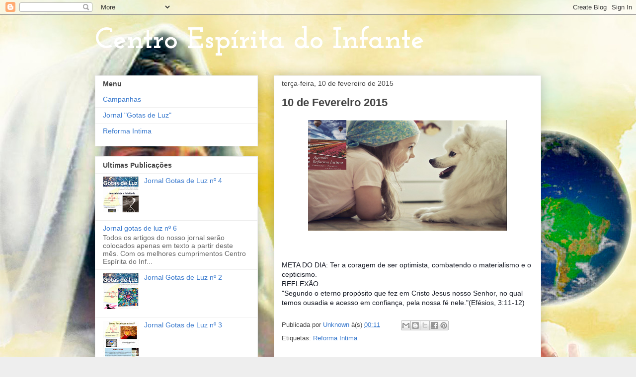

--- FILE ---
content_type: text/html; charset=UTF-8
request_url: http://ceinfante.blogspot.com/2015/02/10-de-fevereiro-2015.html
body_size: 13356
content:
<!DOCTYPE html>
<html class='v2' dir='ltr' xmlns='http://www.w3.org/1999/xhtml' xmlns:b='http://www.google.com/2005/gml/b' xmlns:data='http://www.google.com/2005/gml/data' xmlns:expr='http://www.google.com/2005/gml/expr'>
<head>
<link href='https://www.blogger.com/static/v1/widgets/335934321-css_bundle_v2.css' rel='stylesheet' type='text/css'/>
<meta content='width=1100' name='viewport'/>
<meta content='text/html; charset=UTF-8' http-equiv='Content-Type'/>
<meta content='blogger' name='generator'/>
<link href='http://ceinfante.blogspot.com/favicon.ico' rel='icon' type='image/x-icon'/>
<link href='http://ceinfante.blogspot.com/2015/02/10-de-fevereiro-2015.html' rel='canonical'/>
<link rel="alternate" type="application/atom+xml" title="Centro Espírita do Infante - Atom" href="http://ceinfante.blogspot.com/feeds/posts/default" />
<link rel="alternate" type="application/rss+xml" title="Centro Espírita do Infante - RSS" href="http://ceinfante.blogspot.com/feeds/posts/default?alt=rss" />
<link rel="service.post" type="application/atom+xml" title="Centro Espírita do Infante - Atom" href="https://www.blogger.com/feeds/5238353691030745721/posts/default" />

<link rel="alternate" type="application/atom+xml" title="Centro Espírita do Infante - Atom" href="http://ceinfante.blogspot.com/feeds/4787002435955346566/comments/default" />
<!--Can't find substitution for tag [blog.ieCssRetrofitLinks]-->
<link href='https://blogger.googleusercontent.com/img/b/R29vZ2xl/AVvXsEgoYcChlaUX-KQODsqgbHVk3mWw4-tKcNZJ9InV7wvp-36q0GQdA_YtG3omUxbDLC6LFyGU_t5SH0yleAuBteDjsv45ijgUtJUFqmG2Q9nIkqkZ794QhhTEHjVfriihmq9K_XKRWqyOQ6yp/s1600/i70%5Ecimgpsh_orig.png' rel='image_src'/>
<meta content='http://ceinfante.blogspot.com/2015/02/10-de-fevereiro-2015.html' property='og:url'/>
<meta content='10 de Fevereiro 2015' property='og:title'/>
<meta content='              META DO DIA: Ter a coragem de ser optimista, combatendo o materialismo e o cepticismo. REFLEXÃO: &quot;Segundo o eterno propósito q...' property='og:description'/>
<meta content='https://blogger.googleusercontent.com/img/b/R29vZ2xl/AVvXsEgoYcChlaUX-KQODsqgbHVk3mWw4-tKcNZJ9InV7wvp-36q0GQdA_YtG3omUxbDLC6LFyGU_t5SH0yleAuBteDjsv45ijgUtJUFqmG2Q9nIkqkZ794QhhTEHjVfriihmq9K_XKRWqyOQ6yp/w1200-h630-p-k-no-nu/i70%5Ecimgpsh_orig.png' property='og:image'/>
<title>Centro Espírita do Infante: 10 de Fevereiro 2015</title>
<style type='text/css'>@font-face{font-family:'Josefin Slab';font-style:normal;font-weight:700;font-display:swap;src:url(//fonts.gstatic.com/s/josefinslab/v29/lW-swjwOK3Ps5GSJlNNkMalNpiZe_ldbOR4W776rR349KoKZAyOw3w.woff2)format('woff2');unicode-range:U+0000-00FF,U+0131,U+0152-0153,U+02BB-02BC,U+02C6,U+02DA,U+02DC,U+0304,U+0308,U+0329,U+2000-206F,U+20AC,U+2122,U+2191,U+2193,U+2212,U+2215,U+FEFF,U+FFFD;}</style>
<style id='page-skin-1' type='text/css'><!--
/*
-----------------------------------------------
Blogger Template Style
Name:     Awesome Inc.
Designer: Tina Chen
URL:      tinachen.org
----------------------------------------------- */
/* Content
----------------------------------------------- */
body {
font: normal normal 13px Arial, Tahoma, Helvetica, FreeSans, sans-serif;
color: #444444;
background: #eeeeee url(http://2.bp.blogspot.com/-BkdNPE7iLBo/VZMsaQrfRfI/AAAAAAAAAjc/FawMQOM7OnM/s0/Sem%2BT%25C3%25ADtulo-1.jpg) no-repeat fixed top left;
}
html body .content-outer {
min-width: 0;
max-width: 100%;
width: 100%;
}
a:link {
text-decoration: none;
color: #3778cd;
}
a:visited {
text-decoration: none;
color: #4d469c;
}
a:hover {
text-decoration: underline;
color: #3778cd;
}
.body-fauxcolumn-outer .cap-top {
position: absolute;
z-index: 1;
height: 276px;
width: 100%;
background: transparent none repeat-x scroll top left;
_background-image: none;
}
/* Columns
----------------------------------------------- */
.content-inner {
padding: 0;
}
.header-inner .section {
margin: 0 16px;
}
.tabs-inner .section {
margin: 0 16px;
}
.main-inner {
padding-top: 30px;
}
.main-inner .column-center-inner,
.main-inner .column-left-inner,
.main-inner .column-right-inner {
padding: 0 5px;
}
*+html body .main-inner .column-center-inner {
margin-top: -30px;
}
#layout .main-inner .column-center-inner {
margin-top: 0;
}
/* Header
----------------------------------------------- */
.header-outer {
margin: 0 0 0 0;
background: transparent none repeat scroll 0 0;
}
.Header h1 {
font: normal bold 60px Josefin Slab;
color: #ffffff;
text-shadow: 0 0 -1px #000000;
}
.Header h1 a {
color: #ffffff;
}
.Header .description {
font: normal normal 14px Arial, Tahoma, Helvetica, FreeSans, sans-serif;
color: #444444;
}
.header-inner .Header .titlewrapper,
.header-inner .Header .descriptionwrapper {
padding-left: 0;
padding-right: 0;
margin-bottom: 0;
}
.header-inner .Header .titlewrapper {
padding-top: 22px;
}
/* Tabs
----------------------------------------------- */
.tabs-outer {
overflow: hidden;
position: relative;
background: #eeeeee url(//www.blogblog.com/1kt/awesomeinc/tabs_gradient_light.png) repeat scroll 0 0;
}
#layout .tabs-outer {
overflow: visible;
}
.tabs-cap-top, .tabs-cap-bottom {
position: absolute;
width: 100%;
border-top: 1px solid #999999;
}
.tabs-cap-bottom {
bottom: 0;
}
.tabs-inner .widget li a {
display: inline-block;
margin: 0;
padding: .6em 1.5em;
font: normal bold 14px Arial, Tahoma, Helvetica, FreeSans, sans-serif;
color: #444444;
border-top: 1px solid #999999;
border-bottom: 1px solid #999999;
border-left: 1px solid #999999;
height: 16px;
line-height: 16px;
}
.tabs-inner .widget li:last-child a {
border-right: 1px solid #999999;
}
.tabs-inner .widget li.selected a, .tabs-inner .widget li a:hover {
background: #666666 url(//www.blogblog.com/1kt/awesomeinc/tabs_gradient_light.png) repeat-x scroll 0 -100px;
color: #ffffff;
}
/* Headings
----------------------------------------------- */
h2 {
font: normal bold 14px Arial, Tahoma, Helvetica, FreeSans, sans-serif;
color: #444444;
}
/* Widgets
----------------------------------------------- */
.main-inner .section {
margin: 0 27px;
padding: 0;
}
.main-inner .column-left-outer,
.main-inner .column-right-outer {
margin-top: 0;
}
#layout .main-inner .column-left-outer,
#layout .main-inner .column-right-outer {
margin-top: 0;
}
.main-inner .column-left-inner,
.main-inner .column-right-inner {
background: transparent none repeat 0 0;
-moz-box-shadow: 0 0 0 rgba(0, 0, 0, .2);
-webkit-box-shadow: 0 0 0 rgba(0, 0, 0, .2);
-goog-ms-box-shadow: 0 0 0 rgba(0, 0, 0, .2);
box-shadow: 0 0 0 rgba(0, 0, 0, .2);
-moz-border-radius: 0;
-webkit-border-radius: 0;
-goog-ms-border-radius: 0;
border-radius: 0;
}
#layout .main-inner .column-left-inner,
#layout .main-inner .column-right-inner {
margin-top: 0;
}
.sidebar .widget {
font: normal normal 14px Arial, Tahoma, Helvetica, FreeSans, sans-serif;
color: #444444;
}
.sidebar .widget a:link {
color: #3778cd;
}
.sidebar .widget a:visited {
color: #4d469c;
}
.sidebar .widget a:hover {
color: #3778cd;
}
.sidebar .widget h2 {
text-shadow: 0 0 -1px #000000;
}
.main-inner .widget {
background-color: #ffffff;
border: 1px solid #eeeeee;
padding: 0 15px 15px;
margin: 20px -16px;
-moz-box-shadow: 0 0 20px rgba(0, 0, 0, .2);
-webkit-box-shadow: 0 0 20px rgba(0, 0, 0, .2);
-goog-ms-box-shadow: 0 0 20px rgba(0, 0, 0, .2);
box-shadow: 0 0 20px rgba(0, 0, 0, .2);
-moz-border-radius: 0;
-webkit-border-radius: 0;
-goog-ms-border-radius: 0;
border-radius: 0;
}
.main-inner .widget h2 {
margin: 0 -15px;
padding: .6em 15px .5em;
border-bottom: 1px solid transparent;
}
.footer-inner .widget h2 {
padding: 0 0 .4em;
border-bottom: 1px solid transparent;
}
.main-inner .widget h2 + div, .footer-inner .widget h2 + div {
border-top: 1px solid #eeeeee;
padding-top: 8px;
}
.main-inner .widget .widget-content {
margin: 0 -15px;
padding: 7px 15px 0;
}
.main-inner .widget ul, .main-inner .widget #ArchiveList ul.flat {
margin: -8px -15px 0;
padding: 0;
list-style: none;
}
.main-inner .widget #ArchiveList {
margin: -8px 0 0;
}
.main-inner .widget ul li, .main-inner .widget #ArchiveList ul.flat li {
padding: .5em 15px;
text-indent: 0;
color: #666666;
border-top: 1px solid #eeeeee;
border-bottom: 1px solid transparent;
}
.main-inner .widget #ArchiveList ul li {
padding-top: .25em;
padding-bottom: .25em;
}
.main-inner .widget ul li:first-child, .main-inner .widget #ArchiveList ul.flat li:first-child {
border-top: none;
}
.main-inner .widget ul li:last-child, .main-inner .widget #ArchiveList ul.flat li:last-child {
border-bottom: none;
}
.post-body {
position: relative;
}
.main-inner .widget .post-body ul {
padding: 0 2.5em;
margin: .5em 0;
list-style: disc;
}
.main-inner .widget .post-body ul li {
padding: 0.25em 0;
margin-bottom: .25em;
color: #444444;
border: none;
}
.footer-inner .widget ul {
padding: 0;
list-style: none;
}
.widget .zippy {
color: #666666;
}
/* Posts
----------------------------------------------- */
body .main-inner .Blog {
padding: 0;
margin-bottom: 1em;
background-color: transparent;
border: none;
-moz-box-shadow: 0 0 0 rgba(0, 0, 0, 0);
-webkit-box-shadow: 0 0 0 rgba(0, 0, 0, 0);
-goog-ms-box-shadow: 0 0 0 rgba(0, 0, 0, 0);
box-shadow: 0 0 0 rgba(0, 0, 0, 0);
}
.main-inner .section:last-child .Blog:last-child {
padding: 0;
margin-bottom: 1em;
}
.main-inner .widget h2.date-header {
margin: 0 -15px 1px;
padding: 0 0 0 0;
font: normal normal 14px Arial, Tahoma, Helvetica, FreeSans, sans-serif;
color: #444444;
background: transparent none no-repeat scroll top left;
border-top: 0 solid #eeeeee;
border-bottom: 1px solid transparent;
-moz-border-radius-topleft: 0;
-moz-border-radius-topright: 0;
-webkit-border-top-left-radius: 0;
-webkit-border-top-right-radius: 0;
border-top-left-radius: 0;
border-top-right-radius: 0;
position: static;
bottom: 100%;
right: 15px;
text-shadow: 0 0 -1px #000000;
}
.main-inner .widget h2.date-header span {
font: normal normal 14px Arial, Tahoma, Helvetica, FreeSans, sans-serif;
display: block;
padding: .5em 15px;
border-left: 0 solid #eeeeee;
border-right: 0 solid #eeeeee;
}
.date-outer {
position: relative;
margin: 30px 0 20px;
padding: 0 15px;
background-color: #ffffff;
border: 1px solid #eeeeee;
-moz-box-shadow: 0 0 20px rgba(0, 0, 0, .2);
-webkit-box-shadow: 0 0 20px rgba(0, 0, 0, .2);
-goog-ms-box-shadow: 0 0 20px rgba(0, 0, 0, .2);
box-shadow: 0 0 20px rgba(0, 0, 0, .2);
-moz-border-radius: 0;
-webkit-border-radius: 0;
-goog-ms-border-radius: 0;
border-radius: 0;
}
.date-outer:first-child {
margin-top: 0;
}
.date-outer:last-child {
margin-bottom: 20px;
-moz-border-radius-bottomleft: 0;
-moz-border-radius-bottomright: 0;
-webkit-border-bottom-left-radius: 0;
-webkit-border-bottom-right-radius: 0;
-goog-ms-border-bottom-left-radius: 0;
-goog-ms-border-bottom-right-radius: 0;
border-bottom-left-radius: 0;
border-bottom-right-radius: 0;
}
.date-posts {
margin: 0 -15px;
padding: 0 15px;
clear: both;
}
.post-outer, .inline-ad {
border-top: 1px solid #eeeeee;
margin: 0 -15px;
padding: 15px 15px;
}
.post-outer {
padding-bottom: 10px;
}
.post-outer:first-child {
padding-top: 0;
border-top: none;
}
.post-outer:last-child, .inline-ad:last-child {
border-bottom: none;
}
.post-body {
position: relative;
}
.post-body img {
padding: 8px;
background: transparent;
border: 1px solid transparent;
-moz-box-shadow: 0 0 0 rgba(0, 0, 0, .2);
-webkit-box-shadow: 0 0 0 rgba(0, 0, 0, .2);
box-shadow: 0 0 0 rgba(0, 0, 0, .2);
-moz-border-radius: 0;
-webkit-border-radius: 0;
border-radius: 0;
}
h3.post-title, h4 {
font: normal bold 22px Arial, Tahoma, Helvetica, FreeSans, sans-serif;
color: #444444;
}
h3.post-title a {
font: normal bold 22px Arial, Tahoma, Helvetica, FreeSans, sans-serif;
color: #444444;
}
h3.post-title a:hover {
color: #3778cd;
text-decoration: underline;
}
.post-header {
margin: 0 0 1em;
}
.post-body {
line-height: 1.4;
}
.post-outer h2 {
color: #444444;
}
.post-footer {
margin: 1.5em 0 0;
}
#blog-pager {
padding: 15px;
font-size: 120%;
background-color: #ffffff;
border: 1px solid #eeeeee;
-moz-box-shadow: 0 0 20px rgba(0, 0, 0, .2);
-webkit-box-shadow: 0 0 20px rgba(0, 0, 0, .2);
-goog-ms-box-shadow: 0 0 20px rgba(0, 0, 0, .2);
box-shadow: 0 0 20px rgba(0, 0, 0, .2);
-moz-border-radius: 0;
-webkit-border-radius: 0;
-goog-ms-border-radius: 0;
border-radius: 0;
-moz-border-radius-topleft: 0;
-moz-border-radius-topright: 0;
-webkit-border-top-left-radius: 0;
-webkit-border-top-right-radius: 0;
-goog-ms-border-top-left-radius: 0;
-goog-ms-border-top-right-radius: 0;
border-top-left-radius: 0;
border-top-right-radius-topright: 0;
margin-top: 1em;
}
.blog-feeds, .post-feeds {
margin: 1em 0;
text-align: center;
color: #444444;
}
.blog-feeds a, .post-feeds a {
color: #3778cd;
}
.blog-feeds a:visited, .post-feeds a:visited {
color: #4d469c;
}
.blog-feeds a:hover, .post-feeds a:hover {
color: #3778cd;
}
.post-outer .comments {
margin-top: 2em;
}
/* Comments
----------------------------------------------- */
.comments .comments-content .icon.blog-author {
background-repeat: no-repeat;
background-image: url([data-uri]);
}
.comments .comments-content .loadmore a {
border-top: 1px solid #999999;
border-bottom: 1px solid #999999;
}
.comments .continue {
border-top: 2px solid #999999;
}
/* Footer
----------------------------------------------- */
.footer-outer {
margin: -20px 0 -1px;
padding: 20px 0 0;
color: #444444;
overflow: hidden;
}
.footer-fauxborder-left {
border-top: 1px solid #eeeeee;
background: #ffffff none repeat scroll 0 0;
-moz-box-shadow: 0 0 20px rgba(0, 0, 0, .2);
-webkit-box-shadow: 0 0 20px rgba(0, 0, 0, .2);
-goog-ms-box-shadow: 0 0 20px rgba(0, 0, 0, .2);
box-shadow: 0 0 20px rgba(0, 0, 0, .2);
margin: 0 -20px;
}
/* Mobile
----------------------------------------------- */
body.mobile {
background-size: auto;
}
.mobile .body-fauxcolumn-outer {
background: transparent none repeat scroll top left;
}
*+html body.mobile .main-inner .column-center-inner {
margin-top: 0;
}
.mobile .main-inner .widget {
padding: 0 0 15px;
}
.mobile .main-inner .widget h2 + div,
.mobile .footer-inner .widget h2 + div {
border-top: none;
padding-top: 0;
}
.mobile .footer-inner .widget h2 {
padding: 0.5em 0;
border-bottom: none;
}
.mobile .main-inner .widget .widget-content {
margin: 0;
padding: 7px 0 0;
}
.mobile .main-inner .widget ul,
.mobile .main-inner .widget #ArchiveList ul.flat {
margin: 0 -15px 0;
}
.mobile .main-inner .widget h2.date-header {
right: 0;
}
.mobile .date-header span {
padding: 0.4em 0;
}
.mobile .date-outer:first-child {
margin-bottom: 0;
border: 1px solid #eeeeee;
-moz-border-radius-topleft: 0;
-moz-border-radius-topright: 0;
-webkit-border-top-left-radius: 0;
-webkit-border-top-right-radius: 0;
-goog-ms-border-top-left-radius: 0;
-goog-ms-border-top-right-radius: 0;
border-top-left-radius: 0;
border-top-right-radius: 0;
}
.mobile .date-outer {
border-color: #eeeeee;
border-width: 0 1px 1px;
}
.mobile .date-outer:last-child {
margin-bottom: 0;
}
.mobile .main-inner {
padding: 0;
}
.mobile .header-inner .section {
margin: 0;
}
.mobile .post-outer, .mobile .inline-ad {
padding: 5px 0;
}
.mobile .tabs-inner .section {
margin: 0 10px;
}
.mobile .main-inner .widget h2 {
margin: 0;
padding: 0;
}
.mobile .main-inner .widget h2.date-header span {
padding: 0;
}
.mobile .main-inner .widget .widget-content {
margin: 0;
padding: 7px 0 0;
}
.mobile #blog-pager {
border: 1px solid transparent;
background: #ffffff none repeat scroll 0 0;
}
.mobile .main-inner .column-left-inner,
.mobile .main-inner .column-right-inner {
background: transparent none repeat 0 0;
-moz-box-shadow: none;
-webkit-box-shadow: none;
-goog-ms-box-shadow: none;
box-shadow: none;
}
.mobile .date-posts {
margin: 0;
padding: 0;
}
.mobile .footer-fauxborder-left {
margin: 0;
border-top: inherit;
}
.mobile .main-inner .section:last-child .Blog:last-child {
margin-bottom: 0;
}
.mobile-index-contents {
color: #444444;
}
.mobile .mobile-link-button {
background: #3778cd url(//www.blogblog.com/1kt/awesomeinc/tabs_gradient_light.png) repeat scroll 0 0;
}
.mobile-link-button a:link, .mobile-link-button a:visited {
color: #ffffff;
}
.mobile .tabs-inner .PageList .widget-content {
background: transparent;
border-top: 1px solid;
border-color: #999999;
color: #444444;
}
.mobile .tabs-inner .PageList .widget-content .pagelist-arrow {
border-left: 1px solid #999999;
}
#jquery-overlay{position:absolute;top:0;left:0;z-index:90;width:100%;height:700px;}
#jquery-lightbox{position:absolute;top:10%;left:0;width:100%;z-index:100;text-align:center;line-height:0}
#jquery-lightbox a,#jquery-lightbox a:hover{border:none}
#jquery-lightbox a img{border:none;}
#lightbox-container-image-box{position:relative;background-color:#000;max-width: 960px;max-height: 760px;margin:0 auto}
#lightbox-container-image{padding:10px;}
img#lightbox-image {max-height: 740px;max-width: 940px;}
#lightbox-loading{position:absolute;top:40%;left:0%;height:25%;width:100%;text-align:center;line-height:0}
#lightbox-nav{position:absolute;top:0;left:0;height:100%;width: 100%;z-index:10}
#lightbox-container-image-box > #lightbox-nav{left:0;}
#lightbox-nav a{outline:none}
#lightbox-nav-btnPrev,#lightbox-nav-btnNext{width:49%;height:100%;zoom:1;display:block}
#lightbox-nav-btnPrev{left:10%;float:left}
#lightbox-nav-btnNext{right:10%;float:right}
#lightbox-container-image-data-box{font:10px Verdana,Helvetica,sans-serif;background-color:#000;margin:0 auto;line-height:1.4em;overflow:auto;max-width: 940px;;padding:0 10px 0}
#lightbox-container-image-data{padding:0 10px;color:#fff}
#lightbox-container-image-data #lightbox-image-details{width:70%;float:left;text-align:left}
#lightbox-image-details-caption{font-weight:bold}
#lightbox-image-details-currentNumber{display:block;clear:left;padding-bottom:1.0em}
#lightbox-secNav-btnClose{width:66px;float:right;padding-bottom:0.7em}
--></style>
<style id='template-skin-1' type='text/css'><!--
body {
min-width: 930px;
}
.content-outer, .content-fauxcolumn-outer, .region-inner {
min-width: 930px;
max-width: 930px;
_width: 930px;
}
.main-inner .columns {
padding-left: 360px;
padding-right: 0px;
}
.main-inner .fauxcolumn-center-outer {
left: 360px;
right: 0px;
/* IE6 does not respect left and right together */
_width: expression(this.parentNode.offsetWidth -
parseInt("360px") -
parseInt("0px") + 'px');
}
.main-inner .fauxcolumn-left-outer {
width: 360px;
}
.main-inner .fauxcolumn-right-outer {
width: 0px;
}
.main-inner .column-left-outer {
width: 360px;
right: 100%;
margin-left: -360px;
}
.main-inner .column-right-outer {
width: 0px;
margin-right: -0px;
}
#layout {
min-width: 0;
}
#layout .content-outer {
min-width: 0;
width: 800px;
}
#layout .region-inner {
min-width: 0;
width: auto;
}
--></style>
<script src='http://ajax.googleapis.com/ajax/libs/jquery/1/jquery.min.js' type='text/javascript'></script>
<script src='http://helplogger.googlecode.com/svn/trunk/custom-lightbox-for-blogger-black.js' type='text/javascript'></script>
<link href='https://www.blogger.com/dyn-css/authorization.css?targetBlogID=5238353691030745721&amp;zx=8d625783-5160-4ecf-9955-57ee33794528' media='none' onload='if(media!=&#39;all&#39;)media=&#39;all&#39;' rel='stylesheet'/><noscript><link href='https://www.blogger.com/dyn-css/authorization.css?targetBlogID=5238353691030745721&amp;zx=8d625783-5160-4ecf-9955-57ee33794528' rel='stylesheet'/></noscript>
<meta name='google-adsense-platform-account' content='ca-host-pub-1556223355139109'/>
<meta name='google-adsense-platform-domain' content='blogspot.com'/>

</head>
<body class='loading variant-light'>
<div class='navbar section' id='navbar'><div class='widget Navbar' data-version='1' id='Navbar1'><script type="text/javascript">
    function setAttributeOnload(object, attribute, val) {
      if(window.addEventListener) {
        window.addEventListener('load',
          function(){ object[attribute] = val; }, false);
      } else {
        window.attachEvent('onload', function(){ object[attribute] = val; });
      }
    }
  </script>
<div id="navbar-iframe-container"></div>
<script type="text/javascript" src="https://apis.google.com/js/platform.js"></script>
<script type="text/javascript">
      gapi.load("gapi.iframes:gapi.iframes.style.bubble", function() {
        if (gapi.iframes && gapi.iframes.getContext) {
          gapi.iframes.getContext().openChild({
              url: 'https://www.blogger.com/navbar/5238353691030745721?po\x3d4787002435955346566\x26origin\x3dhttp://ceinfante.blogspot.com',
              where: document.getElementById("navbar-iframe-container"),
              id: "navbar-iframe"
          });
        }
      });
    </script><script type="text/javascript">
(function() {
var script = document.createElement('script');
script.type = 'text/javascript';
script.src = '//pagead2.googlesyndication.com/pagead/js/google_top_exp.js';
var head = document.getElementsByTagName('head')[0];
if (head) {
head.appendChild(script);
}})();
</script>
</div></div>
<div class='body-fauxcolumns'>
<div class='fauxcolumn-outer body-fauxcolumn-outer'>
<div class='cap-top'>
<div class='cap-left'></div>
<div class='cap-right'></div>
</div>
<div class='fauxborder-left'>
<div class='fauxborder-right'></div>
<div class='fauxcolumn-inner'>
</div>
</div>
<div class='cap-bottom'>
<div class='cap-left'></div>
<div class='cap-right'></div>
</div>
</div>
</div>
<div class='content'>
<div class='content-fauxcolumns'>
<div class='fauxcolumn-outer content-fauxcolumn-outer'>
<div class='cap-top'>
<div class='cap-left'></div>
<div class='cap-right'></div>
</div>
<div class='fauxborder-left'>
<div class='fauxborder-right'></div>
<div class='fauxcolumn-inner'>
</div>
</div>
<div class='cap-bottom'>
<div class='cap-left'></div>
<div class='cap-right'></div>
</div>
</div>
</div>
<div class='content-outer'>
<div class='content-cap-top cap-top'>
<div class='cap-left'></div>
<div class='cap-right'></div>
</div>
<div class='fauxborder-left content-fauxborder-left'>
<div class='fauxborder-right content-fauxborder-right'></div>
<div class='content-inner'>
<header>
<div class='header-outer'>
<div class='header-cap-top cap-top'>
<div class='cap-left'></div>
<div class='cap-right'></div>
</div>
<div class='fauxborder-left header-fauxborder-left'>
<div class='fauxborder-right header-fauxborder-right'></div>
<div class='region-inner header-inner'>
<div class='header section' id='header'><div class='widget Header' data-version='1' id='Header1'>
<div id='header-inner'>
<div class='titlewrapper'>
<h1 class='title'>
<a href='http://ceinfante.blogspot.com/'>
Centro Espírita do Infante
</a>
</h1>
</div>
<div class='descriptionwrapper'>
<p class='description'><span>
</span></p>
</div>
</div>
</div></div>
</div>
</div>
<div class='header-cap-bottom cap-bottom'>
<div class='cap-left'></div>
<div class='cap-right'></div>
</div>
</div>
</header>
<div class='tabs-outer'>
<div class='tabs-cap-top cap-top'>
<div class='cap-left'></div>
<div class='cap-right'></div>
</div>
<div class='fauxborder-left tabs-fauxborder-left'>
<div class='fauxborder-right tabs-fauxborder-right'></div>
<div class='region-inner tabs-inner'>
<div class='tabs no-items section' id='crosscol'></div>
<div class='tabs no-items section' id='crosscol-overflow'></div>
</div>
</div>
<div class='tabs-cap-bottom cap-bottom'>
<div class='cap-left'></div>
<div class='cap-right'></div>
</div>
</div>
<div class='main-outer'>
<div class='main-cap-top cap-top'>
<div class='cap-left'></div>
<div class='cap-right'></div>
</div>
<div class='fauxborder-left main-fauxborder-left'>
<div class='fauxborder-right main-fauxborder-right'></div>
<div class='region-inner main-inner'>
<div class='columns fauxcolumns'>
<div class='fauxcolumn-outer fauxcolumn-center-outer'>
<div class='cap-top'>
<div class='cap-left'></div>
<div class='cap-right'></div>
</div>
<div class='fauxborder-left'>
<div class='fauxborder-right'></div>
<div class='fauxcolumn-inner'>
</div>
</div>
<div class='cap-bottom'>
<div class='cap-left'></div>
<div class='cap-right'></div>
</div>
</div>
<div class='fauxcolumn-outer fauxcolumn-left-outer'>
<div class='cap-top'>
<div class='cap-left'></div>
<div class='cap-right'></div>
</div>
<div class='fauxborder-left'>
<div class='fauxborder-right'></div>
<div class='fauxcolumn-inner'>
</div>
</div>
<div class='cap-bottom'>
<div class='cap-left'></div>
<div class='cap-right'></div>
</div>
</div>
<div class='fauxcolumn-outer fauxcolumn-right-outer'>
<div class='cap-top'>
<div class='cap-left'></div>
<div class='cap-right'></div>
</div>
<div class='fauxborder-left'>
<div class='fauxborder-right'></div>
<div class='fauxcolumn-inner'>
</div>
</div>
<div class='cap-bottom'>
<div class='cap-left'></div>
<div class='cap-right'></div>
</div>
</div>
<!-- corrects IE6 width calculation -->
<div class='columns-inner'>
<div class='column-center-outer'>
<div class='column-center-inner'>
<div class='main section' id='main'><div class='widget Blog' data-version='1' id='Blog1'>
<div class='blog-posts hfeed'>

          <div class="date-outer">
        
<h2 class='date-header'><span>terça-feira, 10 de fevereiro de 2015</span></h2>

          <div class="date-posts">
        
<div class='post-outer'>
<div class='post hentry' itemprop='blogPost' itemscope='itemscope' itemtype='http://schema.org/BlogPosting'>
<meta content='https://blogger.googleusercontent.com/img/b/R29vZ2xl/AVvXsEgoYcChlaUX-KQODsqgbHVk3mWw4-tKcNZJ9InV7wvp-36q0GQdA_YtG3omUxbDLC6LFyGU_t5SH0yleAuBteDjsv45ijgUtJUFqmG2Q9nIkqkZ794QhhTEHjVfriihmq9K_XKRWqyOQ6yp/s1600/i70%5Ecimgpsh_orig.png' itemprop='image_url'/>
<meta content='5238353691030745721' itemprop='blogId'/>
<meta content='4787002435955346566' itemprop='postId'/>
<a name='4787002435955346566'></a>
<h3 class='post-title entry-title' itemprop='name'>
10 de Fevereiro 2015
</h3>
<div class='post-header'>
<div class='post-header-line-1'></div>
</div>
<div class='post-body entry-content' id='post-body-4787002435955346566' itemprop='description articleBody'>
<div class="separator" style="clear: both; text-align: center;">
<a href="https://blogger.googleusercontent.com/img/b/R29vZ2xl/AVvXsEgoYcChlaUX-KQODsqgbHVk3mWw4-tKcNZJ9InV7wvp-36q0GQdA_YtG3omUxbDLC6LFyGU_t5SH0yleAuBteDjsv45ijgUtJUFqmG2Q9nIkqkZ794QhhTEHjVfriihmq9K_XKRWqyOQ6yp/s1600/i70%5Ecimgpsh_orig.png" imageanchor="1" style="margin-left: 1em; margin-right: 1em;"><img border="0" height="223" src="https://blogger.googleusercontent.com/img/b/R29vZ2xl/AVvXsEgoYcChlaUX-KQODsqgbHVk3mWw4-tKcNZJ9InV7wvp-36q0GQdA_YtG3omUxbDLC6LFyGU_t5SH0yleAuBteDjsv45ijgUtJUFqmG2Q9nIkqkZ794QhhTEHjVfriihmq9K_XKRWqyOQ6yp/s1600/i70%5Ecimgpsh_orig.png" width="400" /></a></div>
<br />
<div style="-webkit-text-stroke-width: 0px; background-color: white; color: #141823; font-family: Helvetica, Arial, 'lucida grande', tahoma, verdana, arial, sans-serif; font-size: 12px; font-style: normal; font-variant: normal; font-weight: normal; letter-spacing: normal; line-height: 15.3599996566772px; orphans: auto; text-align: left; text-indent: 0px; text-transform: none; white-space: normal; widows: auto; word-spacing: 0px;">
<div data-ft="{&quot;tn&quot;:&quot;H&quot;}">
<div class="mtm" style="margin-top: 10px;">
<div class="_5cq3" data-ft="{&quot;tn&quot;:&quot;E&quot;}" style="position: relative;">
<a ajaxify="https://www.facebook.com/photo.php?fbid=437318403082036&amp;set=a.308572475956630.1073741825.100004116394058&amp;type=1&amp;src=https%3A%2F%2Fscontent-a-cdg.xx.fbcdn.net%2Fhphotos-xfp1%2Ft31.0-8%2F10987698_437318403082036_2098046778887024649_o.jpg&amp;smallsrc=https%3A%2F%2Fscontent-a-cdg.xx.fbcdn.net%2Fhphotos-xaf1%2Fv%2Ft1.0-9%2F10991357_437318403082036_2098046778887024649_n.jpg%3Foh%3D71b06b410e1d4f1d2f592006b159d4d8%26oe%3D5548AB39&amp;size=1366%2C768&amp;player_origin=profile" class="_4-eo _2t9n" href="https://www.facebook.com/photo.php?fbid=437318403082036&amp;set=a.308572475956630.1073741825.100004116394058&amp;type=1" rel="theater" style="-webkit-box-shadow: rgba(0, 0, 0, 0.0470588) 0px 1px 1px; color: #3b5998; cursor: pointer; display: block; position: relative; text-decoration: none; width: 487px;"></a></div>
</div>
</div>
</div>
<br />
<div class="_5pbx userContent" data-ft="{&quot;tn&quot;:&quot;K&quot;}" style="-webkit-text-stroke-width: 0px; background-color: white; color: #141823; font-family: Helvetica, Arial, 'lucida grande', tahoma, verdana, arial, sans-serif; font-size: 14px; font-style: normal; font-variant: normal; font-weight: normal; letter-spacing: normal; line-height: 1.38; orphans: auto; overflow: hidden; text-align: left; text-indent: 0px; text-transform: none; white-space: normal; widows: auto; word-spacing: 0px;">
<div style="display: inline; margin: 0px;">
META DO DIA: Ter a coragem de ser optimista, combatendo o materialismo e o cepticismo.<br />REFLEXÃO:<br />"Segundo o eterno propósito que fez em Cristo Jesus nosso Senhor, no qual temos ousadia e acesso em confiança, pela nossa fé nele."(Efésios, 3:11-12)</div>
</div>
<div style='clear: both;'></div>
</div>
<div class='post-footer'>
<div class='post-footer-line post-footer-line-1'><span class='post-author vcard'>
Publicada por
<span class='fn' itemprop='author' itemscope='itemscope' itemtype='http://schema.org/Person'>
<meta content='https://www.blogger.com/profile/03450855583697413819' itemprop='url'/>
<a class='g-profile' href='https://www.blogger.com/profile/03450855583697413819' rel='author' title='author profile'>
<span itemprop='name'>Unknown</span>
</a>
</span>
</span>
<span class='post-timestamp'>
à(s)
<meta content='http://ceinfante.blogspot.com/2015/02/10-de-fevereiro-2015.html' itemprop='url'/>
<a class='timestamp-link' href='http://ceinfante.blogspot.com/2015/02/10-de-fevereiro-2015.html' rel='bookmark' title='permanent link'><abbr class='published' itemprop='datePublished' title='2015-02-10T00:11:00Z'>00:11</abbr></a>
</span>
<span class='post-comment-link'>
</span>
<span class='post-icons'>
<span class='item-control blog-admin pid-1134629930'>
<a href='https://www.blogger.com/post-edit.g?blogID=5238353691030745721&postID=4787002435955346566&from=pencil' title='Editar mensagem'>
<img alt='' class='icon-action' height='18' src='https://resources.blogblog.com/img/icon18_edit_allbkg.gif' width='18'/>
</a>
</span>
</span>
<div class='post-share-buttons goog-inline-block'>
<a class='goog-inline-block share-button sb-email' href='https://www.blogger.com/share-post.g?blogID=5238353691030745721&postID=4787002435955346566&target=email' target='_blank' title='Enviar a mensagem por email'><span class='share-button-link-text'>Enviar a mensagem por email</span></a><a class='goog-inline-block share-button sb-blog' href='https://www.blogger.com/share-post.g?blogID=5238353691030745721&postID=4787002435955346566&target=blog' onclick='window.open(this.href, "_blank", "height=270,width=475"); return false;' target='_blank' title='Dê a sua opinião!'><span class='share-button-link-text'>Dê a sua opinião!</span></a><a class='goog-inline-block share-button sb-twitter' href='https://www.blogger.com/share-post.g?blogID=5238353691030745721&postID=4787002435955346566&target=twitter' target='_blank' title='Partilhar no X'><span class='share-button-link-text'>Partilhar no X</span></a><a class='goog-inline-block share-button sb-facebook' href='https://www.blogger.com/share-post.g?blogID=5238353691030745721&postID=4787002435955346566&target=facebook' onclick='window.open(this.href, "_blank", "height=430,width=640"); return false;' target='_blank' title='Partilhar no Facebook'><span class='share-button-link-text'>Partilhar no Facebook</span></a><a class='goog-inline-block share-button sb-pinterest' href='https://www.blogger.com/share-post.g?blogID=5238353691030745721&postID=4787002435955346566&target=pinterest' target='_blank' title='Partilhar no Pinterest'><span class='share-button-link-text'>Partilhar no Pinterest</span></a>
</div>
</div>
<div class='post-footer-line post-footer-line-2'><span class='post-labels'>
Etiquetas:
<a href='http://ceinfante.blogspot.com/search/label/Reforma%20Intima' rel='tag'>Reforma Intima</a>
</span>
</div>
<div class='post-footer-line post-footer-line-3'><span class='post-location'>
</span>
</div>
</div>
</div>
<div class='comments' id='comments'>
<a name='comments'></a>
<h4>Sem comentários:</h4>
<div id='Blog1_comments-block-wrapper'>
<dl class='avatar-comment-indent' id='comments-block'>
</dl>
</div>
<p class='comment-footer'>
<a href='https://www.blogger.com/comment/fullpage/post/5238353691030745721/4787002435955346566' onclick=''>Enviar um comentário</a>
</p>
</div>
</div>

        </div></div>
      
</div>
<div class='blog-pager' id='blog-pager'>
<span id='blog-pager-newer-link'>
<a class='blog-pager-newer-link' href='http://ceinfante.blogspot.com/2015/02/11-de-fevereiro-2015.html' id='Blog1_blog-pager-newer-link' title='Mensagem mais recente'>Mensagem mais recente</a>
</span>
<span id='blog-pager-older-link'>
<a class='blog-pager-older-link' href='http://ceinfante.blogspot.com/2015/02/9-de-fevereiro-2015.html' id='Blog1_blog-pager-older-link' title='Mensagem antiga'>Mensagem antiga</a>
</span>
<a class='home-link' href='http://ceinfante.blogspot.com/'>Página inicial</a>
</div>
<div class='clear'></div>
<div class='post-feeds'>
<div class='feed-links'>
Subscrever:
<a class='feed-link' href='http://ceinfante.blogspot.com/feeds/4787002435955346566/comments/default' target='_blank' type='application/atom+xml'>Enviar feedback (Atom)</a>
</div>
</div>
</div></div>
</div>
</div>
<div class='column-left-outer'>
<div class='column-left-inner'>
<aside>
<div class='sidebar section' id='sidebar-left-1'><div class='widget Label' data-version='1' id='Label1'>
<h2>Menu</h2>
<div class='widget-content list-label-widget-content'>
<ul>
<li>
<a dir='ltr' href='http://ceinfante.blogspot.com/search/label/Campanhas'>Campanhas</a>
</li>
<li>
<a dir='ltr' href='http://ceinfante.blogspot.com/search/label/Jornal%20%22Gotas%20de%20Luz%22'>Jornal &quot;Gotas de Luz&quot;</a>
</li>
<li>
<a dir='ltr' href='http://ceinfante.blogspot.com/search/label/Reforma%20Intima'>Reforma Intima</a>
</li>
</ul>
<div class='clear'></div>
</div>
</div><div class='widget PopularPosts' data-version='1' id='PopularPosts1'>
<h2>Ultimas Publicações</h2>
<div class='widget-content popular-posts'>
<ul>
<li>
<div class='item-content'>
<div class='item-thumbnail'>
<a href='http://ceinfante.blogspot.com/2015/04/blog-post.html' target='_blank'>
<img alt='' border='0' src='https://blogger.googleusercontent.com/img/b/R29vZ2xl/AVvXsEik2qMJrjCphP3vR-UjqTPMIl3UWBTm0eX1Y0wlugSkeH31HwOJCq_dmrYR6yLoMNheAUKI5IUZgNrQu78mR7E0dy9LSdUpCWyMaIDfJ8kT7jeO7uBvGRbeZ4DjGD9soMulvE0Lq_7gPVVF/w72-h72-p-k-no-nu/1.jpg'/>
</a>
</div>
<div class='item-title'><a href='http://ceinfante.blogspot.com/2015/04/blog-post.html'> Jornal Gotas de Luz nº 4</a></div>
<div class='item-snippet'>
</div>
</div>
<div style='clear: both;'></div>
</li>
<li>
<div class='item-content'>
<div class='item-title'><a href='http://ceinfante.blogspot.com/2015/09/jornal-gotas-de-luz-n-6.html'>Jornal gotas de luz nº 6</a></div>
<div class='item-snippet'>Todos os artigos do nosso jornal serão colocados apenas em texto a partir deste mês.     Com os melhores cumprimentos Centro Espírita do Inf...</div>
</div>
<div style='clear: both;'></div>
</li>
<li>
<div class='item-content'>
<div class='item-thumbnail'>
<a href='http://ceinfante.blogspot.com/2014/11/blog-post.html' target='_blank'>
<img alt='' border='0' src='https://blogger.googleusercontent.com/img/b/R29vZ2xl/AVvXsEihrr-s2-z2MMDdw6DPXBmE9mAHm755jtbZz67tfA8allnccrC30LnLwUJWhyezcG6llNdJ85qj-38FU77x1NZyf5zxMIP3FGaFY0PQ7CysryJ3RxVr_jLoMHnp0WAUUdCOnsMP8B_c_LXZ/w72-h72-p-k-no-nu/1.jpg'/>
</a>
</div>
<div class='item-title'><a href='http://ceinfante.blogspot.com/2014/11/blog-post.html'> Jornal Gotas de Luz nº 2</a></div>
<div class='item-snippet'>
</div>
</div>
<div style='clear: both;'></div>
</li>
<li>
<div class='item-content'>
<div class='item-thumbnail'>
<a href='http://ceinfante.blogspot.com/2015/02/3-edicao-do-jornal-gotas-de-luz.html' target='_blank'>
<img alt='' border='0' src='https://blogger.googleusercontent.com/img/b/R29vZ2xl/AVvXsEjEQx5VhtPdD_Atw85cNUm2w5HKlstYEl8yIDrBYSpYSA9qAWNwS29oEY39t5PANQTnnCcmLnp9VcfcGztyGpTAEvPGxfr5BdJPsO3GNjtmptamXM3dMc0vsaYgfiXFzPC7JHMAk4HNr66e/w72-h72-p-k-no-nu/1.jpg'/>
</a>
</div>
<div class='item-title'><a href='http://ceinfante.blogspot.com/2015/02/3-edicao-do-jornal-gotas-de-luz.html'> Jornal Gotas de Luz nº 3</a></div>
<div class='item-snippet'>
</div>
</div>
<div style='clear: both;'></div>
</li>
<li>
<div class='item-content'>
<div class='item-thumbnail'>
<a href='http://ceinfante.blogspot.com/2014/11/blog-post_13.html' target='_blank'>
<img alt='' border='0' src='https://blogger.googleusercontent.com/img/b/R29vZ2xl/AVvXsEiO9x0IOC1oI56KjixGnPOJvW5PKPya-nahXSSoH3mvC-dPGD-XlvpNZIVgQBjJKLL0BQm-PjOFkr3x8MzxgLlMmNIIeHavl7eq1b77SYsqF8y9GiSc6if4h8jfOmE8MsY43sxmIi31S5nS/w72-h72-p-k-no-nu/10639597_570298279740944_9021936694976487377_n.jpg'/>
</a>
</div>
<div class='item-title'><a href='http://ceinfante.blogspot.com/2014/11/blog-post_13.html'>Primeiro Jornal do Centro Espirita do Infante "Gotas de Luz"</a></div>
<div class='item-snippet'>
</div>
</div>
<div style='clear: both;'></div>
</li>
<li>
<div class='item-content'>
<div class='item-thumbnail'>
<a href='http://ceinfante.blogspot.com/2015/06/jornal-gotas-de-luz-n-4.html' target='_blank'>
<img alt='' border='0' src='https://blogger.googleusercontent.com/img/b/R29vZ2xl/AVvXsEjE7groeXCDJOKzsBZbjoqcO6TEAJiySUjGNQPKMwKGhN-m32xX9AbAiDetWCtZd6yCTimy4vLCNhCU29r6V9AygAdnoaiFeF29aJ7j38w3uBTPiS18m-I4OptT85Z5Dj1ViFOH5Eq9U9WT/w72-h72-p-k-no-nu/1.jpg'/>
</a>
</div>
<div class='item-title'><a href='http://ceinfante.blogspot.com/2015/06/jornal-gotas-de-luz-n-4.html'>Jornal Gotas de Luz nº 5</a></div>
<div class='item-snippet'>
</div>
</div>
<div style='clear: both;'></div>
</li>
<li>
<div class='item-content'>
<div class='item-title'><a href='http://ceinfante.blogspot.com/2014/11/o-que-e-campanha-chico-xavier.html'>O que é a campanha Chico Xavier?</a></div>
<div class='item-snippet'>  Este video tem a finalidade de demonstrar como a Campanha de Chico Xavier é realizada no Centro Espirita do Infante. Uma campanha em que e...</div>
</div>
<div style='clear: both;'></div>
</li>
<li>
<div class='item-content'>
<div class='item-thumbnail'>
<a href='http://ceinfante.blogspot.com/2015/07/16-de-julho-2015.html' target='_blank'>
<img alt='' border='0' src='https://blogger.googleusercontent.com/img/b/R29vZ2xl/AVvXsEjvQ8-iUeeErW6q61ci6bnWMohUOgGWpa9TZTvsujQJyDjVSwYRuVoKaHlTQDNx8IrcDMKvyX1ZgNCggFqydVfAaxpJz2j0kl26JZ-bCLQTKWor0-Sn4BSI0KobldSd89hGU1dlo9m8chhu/w72-h72-p-k-no-nu/i31%255Ecimgpsh_orig.png'/>
</a>
</div>
<div class='item-title'><a href='http://ceinfante.blogspot.com/2015/07/16-de-julho-2015.html'>16 de Julho 2015</a></div>
<div class='item-snippet'>              META DO DIA: Cultivar a fé em todos os momentos, a fim de resguardar a esperança e a certeza da vitória moral. REFLEXÃO: ...</div>
</div>
<div style='clear: both;'></div>
</li>
<li>
<div class='item-content'>
<div class='item-thumbnail'>
<a href='http://ceinfante.blogspot.com/2015/04/12-de-abril-2015.html' target='_blank'>
<img alt='' border='0' src='https://blogger.googleusercontent.com/img/b/R29vZ2xl/AVvXsEjX29cbcoECGmMS661laR0SusNXnIqKQ6mvZPPu77f401-B6aXIMbrCG4o0-3Rvj2SPJxc-69Ht1hu4EFAQlbqSQbM6eAEgD4CP5cyN3V3-arWftRgYqNClHmOolGdsewGQxDHE3zGDXXVR/w72-h72-p-k-no-nu/4.jpg'/>
</a>
</div>
<div class='item-title'><a href='http://ceinfante.blogspot.com/2015/04/12-de-abril-2015.html'>12 de Abril 2015</a></div>
<div class='item-snippet'>  META DO DIA: Prece em favor dos sofridos e amargos. REFLEXÃO:&#160; &quot;Amai-vos ardentemente uns aos outros com um coração puro.&quot;(I Ped...</div>
</div>
<div style='clear: both;'></div>
</li>
<li>
<div class='item-content'>
<div class='item-thumbnail'>
<a href='http://ceinfante.blogspot.com/2014/11/15-de-novembro-2014.html' target='_blank'>
<img alt='' border='0' src='https://blogger.googleusercontent.com/img/b/R29vZ2xl/AVvXsEh82L42HgVrG02i-wgG57bJk4yVSE5Cd7I-aasmSb9mFY0-0DKiDQvpnZfvrsDzI-_y9njmZRjkeWmWEqYBPQbn2skjU887oWFrxNZO0A4a2A5jCAatKXUkIa8b9s1aUL8UNM8MRUfT3S-8/w72-h72-p-k-no-nu/6.jpg'/>
</a>
</div>
<div class='item-title'><a href='http://ceinfante.blogspot.com/2014/11/15-de-novembro-2014.html'>15 de Novembro 2014</a></div>
<div class='item-snippet'>              META DO DIA: Combater com intensidade a falta de confiança, desistindo de iniciar uma obra por medo ou desesperança. REFLEXÃO:...</div>
</div>
<div style='clear: both;'></div>
</li>
</ul>
<div class='clear'></div>
</div>
</div>
<div class='widget BlogArchive' data-version='1' id='BlogArchive1'>
<h2>Datas de Publicação</h2>
<div class='widget-content'>
<div id='ArchiveList'>
<div id='BlogArchive1_ArchiveList'>
<ul class='hierarchy'>
<li class='archivedate expanded'>
<a class='toggle' href='javascript:void(0)'>
<span class='zippy toggle-open'>

        &#9660;&#160;
      
</span>
</a>
<a class='post-count-link' href='http://ceinfante.blogspot.com/2015/'>
2015
</a>
<span class='post-count' dir='ltr'>(200)</span>
<ul class='hierarchy'>
<li class='archivedate collapsed'>
<a class='toggle' href='javascript:void(0)'>
<span class='zippy'>

        &#9658;&#160;
      
</span>
</a>
<a class='post-count-link' href='http://ceinfante.blogspot.com/2015/09/'>
setembro
</a>
<span class='post-count' dir='ltr'>(1)</span>
</li>
</ul>
<ul class='hierarchy'>
<li class='archivedate collapsed'>
<a class='toggle' href='javascript:void(0)'>
<span class='zippy'>

        &#9658;&#160;
      
</span>
</a>
<a class='post-count-link' href='http://ceinfante.blogspot.com/2015/07/'>
julho
</a>
<span class='post-count' dir='ltr'>(17)</span>
</li>
</ul>
<ul class='hierarchy'>
<li class='archivedate collapsed'>
<a class='toggle' href='javascript:void(0)'>
<span class='zippy'>

        &#9658;&#160;
      
</span>
</a>
<a class='post-count-link' href='http://ceinfante.blogspot.com/2015/06/'>
junho
</a>
<span class='post-count' dir='ltr'>(33)</span>
</li>
</ul>
<ul class='hierarchy'>
<li class='archivedate collapsed'>
<a class='toggle' href='javascript:void(0)'>
<span class='zippy'>

        &#9658;&#160;
      
</span>
</a>
<a class='post-count-link' href='http://ceinfante.blogspot.com/2015/05/'>
maio
</a>
<span class='post-count' dir='ltr'>(28)</span>
</li>
</ul>
<ul class='hierarchy'>
<li class='archivedate collapsed'>
<a class='toggle' href='javascript:void(0)'>
<span class='zippy'>

        &#9658;&#160;
      
</span>
</a>
<a class='post-count-link' href='http://ceinfante.blogspot.com/2015/04/'>
abril
</a>
<span class='post-count' dir='ltr'>(31)</span>
</li>
</ul>
<ul class='hierarchy'>
<li class='archivedate collapsed'>
<a class='toggle' href='javascript:void(0)'>
<span class='zippy'>

        &#9658;&#160;
      
</span>
</a>
<a class='post-count-link' href='http://ceinfante.blogspot.com/2015/03/'>
março
</a>
<span class='post-count' dir='ltr'>(36)</span>
</li>
</ul>
<ul class='hierarchy'>
<li class='archivedate expanded'>
<a class='toggle' href='javascript:void(0)'>
<span class='zippy toggle-open'>

        &#9660;&#160;
      
</span>
</a>
<a class='post-count-link' href='http://ceinfante.blogspot.com/2015/02/'>
fevereiro
</a>
<span class='post-count' dir='ltr'>(26)</span>
<ul class='posts'>
<li><a href='http://ceinfante.blogspot.com/2015/02/3-edicao-do-jornal-gotas-de-luz.html'>Jornal Gotas de Luz nº 3</a></li>
<li><a href='http://ceinfante.blogspot.com/2015/02/23-de-fevereiro-2015.html'>23 de Fevereiro 2015</a></li>
<li><a href='http://ceinfante.blogspot.com/2015/02/22-de-fevereiro-2015.html'>22 de Fevereiro 2015</a></li>
<li><a href='http://ceinfante.blogspot.com/2015/02/21-de-fevereiro-2015.html'>21 de Fevereiro 2015</a></li>
<li><a href='http://ceinfante.blogspot.com/2015/02/20-de-fevereiro-2015.html'>20 de Fevereiro 2015</a></li>
<li><a href='http://ceinfante.blogspot.com/2015/02/19-de-fevereiro-2015.html'>19 de Fevereiro 2015</a></li>
<li><a href='http://ceinfante.blogspot.com/2015/02/18-de-fevereiro-2015.html'>18 de Fevereiro 2015</a></li>
<li><a href='http://ceinfante.blogspot.com/2015/02/17-de-fevereiro-2015.html'>17 de Fevereiro 2015</a></li>
<li><a href='http://ceinfante.blogspot.com/2015/02/16-de-fevereiro-2015.html'>16 de Fevereiro 2015</a></li>
<li><a href='http://ceinfante.blogspot.com/2015/02/15-de-fevereiro-2015.html'>15 de Fevereiro 2015</a></li>
<li><a href='http://ceinfante.blogspot.com/2015/02/14-de-fevereiro-2015.html'>14 de Fevereiro 2015</a></li>
<li><a href='http://ceinfante.blogspot.com/2015/02/13-de-fevereiro-2015.html'>13 de Fevereiro 2015</a></li>
<li><a href='http://ceinfante.blogspot.com/2015/02/12-de-fevereiro-2015.html'>12 de Fevereiro 2015</a></li>
<li><a href='http://ceinfante.blogspot.com/2015/02/11-de-fevereiro-2015.html'>11 de Fevereiro 2015</a></li>
<li><a href='http://ceinfante.blogspot.com/2015/02/10-de-fevereiro-2015.html'>10 de Fevereiro 2015</a></li>
<li><a href='http://ceinfante.blogspot.com/2015/02/9-de-fevereiro-2015.html'>9 de Fevereiro 2015</a></li>
<li><a href='http://ceinfante.blogspot.com/2015/02/8-de-fevereiro-2015.html'>8 de Fevereiro 2015</a></li>
<li><a href='http://ceinfante.blogspot.com/2015/02/7-de-fevereiro-2015.html'>7 de Fevereiro 2015</a></li>
<li><a href='http://ceinfante.blogspot.com/2015/02/6-de-fevereiro-2015.html'>6 de Fevereiro 2015</a></li>
<li><a href='http://ceinfante.blogspot.com/2015/02/05-de-fevereiro-2015.html'>05 de Fevereiro 2015</a></li>
<li><a href='http://ceinfante.blogspot.com/2015/02/04-de-fevereiro-2015.html'>04 de Fevereiro 2015</a></li>
<li><a href='http://ceinfante.blogspot.com/2015/02/03-de-fevereiro-2015.html'>03 de Fevereiro 2015</a></li>
<li><a href='http://ceinfante.blogspot.com/2015/02/02-de-fevereiro-2015.html'>02 de Fevereiro 2015</a></li>
<li><a href='http://ceinfante.blogspot.com/2015/02/01-de-fevereiro-2015.html'>01 de Fevereiro 2015</a></li>
<li><a href='http://ceinfante.blogspot.com/2015/02/30-de-janeiro-2015.html'>30 de Janeiro 2015</a></li>
<li><a href='http://ceinfante.blogspot.com/2015/02/29-de-janeiro-2015.html'>29 de Janeiro 2015</a></li>
</ul>
</li>
</ul>
<ul class='hierarchy'>
<li class='archivedate collapsed'>
<a class='toggle' href='javascript:void(0)'>
<span class='zippy'>

        &#9658;&#160;
      
</span>
</a>
<a class='post-count-link' href='http://ceinfante.blogspot.com/2015/01/'>
janeiro
</a>
<span class='post-count' dir='ltr'>(28)</span>
</li>
</ul>
</li>
</ul>
<ul class='hierarchy'>
<li class='archivedate collapsed'>
<a class='toggle' href='javascript:void(0)'>
<span class='zippy'>

        &#9658;&#160;
      
</span>
</a>
<a class='post-count-link' href='http://ceinfante.blogspot.com/2014/'>
2014
</a>
<span class='post-count' dir='ltr'>(56)</span>
<ul class='hierarchy'>
<li class='archivedate collapsed'>
<a class='toggle' href='javascript:void(0)'>
<span class='zippy'>

        &#9658;&#160;
      
</span>
</a>
<a class='post-count-link' href='http://ceinfante.blogspot.com/2014/12/'>
dezembro
</a>
<span class='post-count' dir='ltr'>(31)</span>
</li>
</ul>
<ul class='hierarchy'>
<li class='archivedate collapsed'>
<a class='toggle' href='javascript:void(0)'>
<span class='zippy'>

        &#9658;&#160;
      
</span>
</a>
<a class='post-count-link' href='http://ceinfante.blogspot.com/2014/11/'>
novembro
</a>
<span class='post-count' dir='ltr'>(25)</span>
</li>
</ul>
</li>
</ul>
</div>
</div>
<div class='clear'></div>
</div>
</div><div class='widget Text' data-version='1' id='Text1'>
<h2 class='title'>Contactos</h2>
<div class='widget-content'>
<div class="yiv5438983310" id="yiv5438983310yui_3_16_0_1_1416600490326_2432" dir="ltr"><span id="yiv5438983310yui_3_16_0_1_1416600490326_2473"   style="font-size:100%;color:#4e5665;">www.facebook.com/centroespirita.infante</span></div><div class="yiv5438983310" dir="ltr"><span style="color:#4e5665;"><br/></span></div><div class="yiv5438983310" dir="ltr"><span style="color:#4e5665;">correio eletrónico: centroespiritainfante@yahoo.com</span></div><div class="yiv5438983310" dir="ltr"><span style="font-size:100%;color:#4e5665;"><br/></span></div><div class="yiv5438983310" dir="ltr"><span style="font-size:100%;color:#4e5665;">Morada: Rua Vila de Este, nº 56, </span><span style="font-size:100%;color:#4e5665;">4430-569 Vila Nova de Gaia, Portugal</span></div><div class="yiv5438983310" id="yiv5438983310yui_3_16_0_1_1416600490326_2427" style="font-family: Georgia, serif; font-size: 100%; font-style: normal; font-variant: normal; font-weight: normal; line-height: normal;"><div class="yiv5438983310" id="yiv5438983310yui_3_16_0_1_1416600490326_2427" style="font-style: normal; font-variant: normal; font-weight: normal;font-family:Helvetica, Arial, 'lucida grande', tahoma, verdana, arial, sans-serif;font-size:12px;"  ><ul class="yiv5438983310" style="list-style: none; margin: 0px; padding: 0px;"><li class="yiv5438983310" id="yiv5438983310yui_3_16_0_1_1416600490326_2471" style="border-width: 1px 0px 0px; padding-top: 16px;"><div class="yiv5438983310" id="yiv5438983310yui_3_16_0_1_1416600490326_2470" style="zoom: 1;"><div class="yiv5438983310" id="yiv5438983310yui_3_16_0_1_1416600490326_2469" style="overflow: hidden; padding-left: 8px; word-wrap: break-word;"><span class="yiv5438983310" id="yiv5438983310yui_3_16_0_1_1416600490326_2468"  style="line-height: 16px;color:#4e5665;"><span class="yiv5438983310" id="yiv5438983310yui_3_16_0_1_1416600490326_2467"><br/></span></span></div></div></li></ul><span style="background-color: white; line-height: 16px;color:#4e5665;">GPS: 41º 5&#8217; 53&#8221; N, 8º 35&#8217; 22&#8221; W</span><br/></div></div>
</div>
<div class='clear'></div>
</div>
</div>
<table border='0' cellpadding='0' cellspacing='0' class='section-columns columns-2'>
<tbody>
<tr>
<td class='first columns-cell'>
<div class='sidebar no-items section' id='sidebar-left-2-1'></div>
</td>
<td class='columns-cell'>
<div class='sidebar no-items section' id='sidebar-left-2-2'></div>
</td>
</tr>
</tbody>
</table>
<div class='sidebar no-items section' id='sidebar-left-3'></div>
</aside>
</div>
</div>
<div class='column-right-outer'>
<div class='column-right-inner'>
<aside>
</aside>
</div>
</div>
</div>
<div style='clear: both'></div>
<!-- columns -->
</div>
<!-- main -->
</div>
</div>
<div class='main-cap-bottom cap-bottom'>
<div class='cap-left'></div>
<div class='cap-right'></div>
</div>
</div>
<footer>
<div class='footer-outer'>
<div class='footer-cap-top cap-top'>
<div class='cap-left'></div>
<div class='cap-right'></div>
</div>
<div class='fauxborder-left footer-fauxborder-left'>
<div class='fauxborder-right footer-fauxborder-right'></div>
<div class='region-inner footer-inner'>
<div class='foot no-items section' id='footer-1'></div>
<table border='0' cellpadding='0' cellspacing='0' class='section-columns columns-2'>
<tbody>
<tr>
<td class='first columns-cell'>
<div class='foot no-items section' id='footer-2-1'></div>
</td>
<td class='columns-cell'>
<div class='foot no-items section' id='footer-2-2'></div>
</td>
</tr>
</tbody>
</table>
<!-- outside of the include in order to lock Attribution widget -->
<div class='foot section' id='footer-3'><div class='widget Attribution' data-version='1' id='Attribution1'>
<div class='widget-content' style='text-align: center;'>
Tema Espetacular, Lda.. Com tecnologia do <a href='https://www.blogger.com' target='_blank'>Blogger</a>.
</div>
<div class='clear'></div>
</div></div>
</div>
</div>
<div class='footer-cap-bottom cap-bottom'>
<div class='cap-left'></div>
<div class='cap-right'></div>
</div>
</div>
</footer>
<!-- content -->
</div>
</div>
<div class='content-cap-bottom cap-bottom'>
<div class='cap-left'></div>
<div class='cap-right'></div>
</div>
</div>
</div>
<script type='text/javascript'>
    window.setTimeout(function() {
        document.body.className = document.body.className.replace('loading', '');
      }, 10);
  </script>

<script type="text/javascript" src="https://www.blogger.com/static/v1/widgets/3845888474-widgets.js"></script>
<script type='text/javascript'>
window['__wavt'] = 'AOuZoY7L0AtSaIQl5dyCD9MyMB9oR1DnwA:1768647151200';_WidgetManager._Init('//www.blogger.com/rearrange?blogID\x3d5238353691030745721','//ceinfante.blogspot.com/2015/02/10-de-fevereiro-2015.html','5238353691030745721');
_WidgetManager._SetDataContext([{'name': 'blog', 'data': {'blogId': '5238353691030745721', 'title': 'Centro Esp\xedrita do Infante', 'url': 'http://ceinfante.blogspot.com/2015/02/10-de-fevereiro-2015.html', 'canonicalUrl': 'http://ceinfante.blogspot.com/2015/02/10-de-fevereiro-2015.html', 'homepageUrl': 'http://ceinfante.blogspot.com/', 'searchUrl': 'http://ceinfante.blogspot.com/search', 'canonicalHomepageUrl': 'http://ceinfante.blogspot.com/', 'blogspotFaviconUrl': 'http://ceinfante.blogspot.com/favicon.ico', 'bloggerUrl': 'https://www.blogger.com', 'hasCustomDomain': false, 'httpsEnabled': true, 'enabledCommentProfileImages': true, 'gPlusViewType': 'FILTERED_POSTMOD', 'adultContent': false, 'analyticsAccountNumber': '', 'encoding': 'UTF-8', 'locale': 'pt-PT', 'localeUnderscoreDelimited': 'pt_pt', 'languageDirection': 'ltr', 'isPrivate': false, 'isMobile': false, 'isMobileRequest': false, 'mobileClass': '', 'isPrivateBlog': false, 'isDynamicViewsAvailable': true, 'feedLinks': '\x3clink rel\x3d\x22alternate\x22 type\x3d\x22application/atom+xml\x22 title\x3d\x22Centro Esp\xedrita do Infante - Atom\x22 href\x3d\x22http://ceinfante.blogspot.com/feeds/posts/default\x22 /\x3e\n\x3clink rel\x3d\x22alternate\x22 type\x3d\x22application/rss+xml\x22 title\x3d\x22Centro Esp\xedrita do Infante - RSS\x22 href\x3d\x22http://ceinfante.blogspot.com/feeds/posts/default?alt\x3drss\x22 /\x3e\n\x3clink rel\x3d\x22service.post\x22 type\x3d\x22application/atom+xml\x22 title\x3d\x22Centro Esp\xedrita do Infante - Atom\x22 href\x3d\x22https://www.blogger.com/feeds/5238353691030745721/posts/default\x22 /\x3e\n\n\x3clink rel\x3d\x22alternate\x22 type\x3d\x22application/atom+xml\x22 title\x3d\x22Centro Esp\xedrita do Infante - Atom\x22 href\x3d\x22http://ceinfante.blogspot.com/feeds/4787002435955346566/comments/default\x22 /\x3e\n', 'meTag': '', 'adsenseHostId': 'ca-host-pub-1556223355139109', 'adsenseHasAds': false, 'adsenseAutoAds': false, 'boqCommentIframeForm': true, 'loginRedirectParam': '', 'view': '', 'dynamicViewsCommentsSrc': '//www.blogblog.com/dynamicviews/4224c15c4e7c9321/js/comments.js', 'dynamicViewsScriptSrc': '//www.blogblog.com/dynamicviews/2dfa401275732ff9', 'plusOneApiSrc': 'https://apis.google.com/js/platform.js', 'disableGComments': true, 'interstitialAccepted': false, 'sharing': {'platforms': [{'name': 'Obter link', 'key': 'link', 'shareMessage': 'Obter link', 'target': ''}, {'name': 'Facebook', 'key': 'facebook', 'shareMessage': 'Partilhar no Facebook', 'target': 'facebook'}, {'name': 'D\xea a sua opini\xe3o!', 'key': 'blogThis', 'shareMessage': 'D\xea a sua opini\xe3o!', 'target': 'blog'}, {'name': 'X', 'key': 'twitter', 'shareMessage': 'Partilhar no X', 'target': 'twitter'}, {'name': 'Pinterest', 'key': 'pinterest', 'shareMessage': 'Partilhar no Pinterest', 'target': 'pinterest'}, {'name': 'Email', 'key': 'email', 'shareMessage': 'Email', 'target': 'email'}], 'disableGooglePlus': true, 'googlePlusShareButtonWidth': 0, 'googlePlusBootstrap': '\x3cscript type\x3d\x22text/javascript\x22\x3ewindow.___gcfg \x3d {\x27lang\x27: \x27pt_PT\x27};\x3c/script\x3e'}, 'hasCustomJumpLinkMessage': true, 'jumpLinkMessage': 'Para ler o resto do conte\xfado clique aqui \xbb', 'pageType': 'item', 'postId': '4787002435955346566', 'postImageThumbnailUrl': 'https://blogger.googleusercontent.com/img/b/R29vZ2xl/AVvXsEgoYcChlaUX-KQODsqgbHVk3mWw4-tKcNZJ9InV7wvp-36q0GQdA_YtG3omUxbDLC6LFyGU_t5SH0yleAuBteDjsv45ijgUtJUFqmG2Q9nIkqkZ794QhhTEHjVfriihmq9K_XKRWqyOQ6yp/s72-c/i70%5Ecimgpsh_orig.png', 'postImageUrl': 'https://blogger.googleusercontent.com/img/b/R29vZ2xl/AVvXsEgoYcChlaUX-KQODsqgbHVk3mWw4-tKcNZJ9InV7wvp-36q0GQdA_YtG3omUxbDLC6LFyGU_t5SH0yleAuBteDjsv45ijgUtJUFqmG2Q9nIkqkZ794QhhTEHjVfriihmq9K_XKRWqyOQ6yp/s1600/i70%5Ecimgpsh_orig.png', 'pageName': '10 de Fevereiro 2015', 'pageTitle': 'Centro Esp\xedrita do Infante: 10 de Fevereiro 2015'}}, {'name': 'features', 'data': {}}, {'name': 'messages', 'data': {'edit': 'Editar', 'linkCopiedToClipboard': 'Link copiado para a \xe1rea de transfer\xeancia!', 'ok': 'Ok', 'postLink': 'Link da mensagem'}}, {'name': 'template', 'data': {'name': 'custom', 'localizedName': 'Personalizado', 'isResponsive': false, 'isAlternateRendering': false, 'isCustom': true, 'variant': 'light', 'variantId': 'light'}}, {'name': 'view', 'data': {'classic': {'name': 'classic', 'url': '?view\x3dclassic'}, 'flipcard': {'name': 'flipcard', 'url': '?view\x3dflipcard'}, 'magazine': {'name': 'magazine', 'url': '?view\x3dmagazine'}, 'mosaic': {'name': 'mosaic', 'url': '?view\x3dmosaic'}, 'sidebar': {'name': 'sidebar', 'url': '?view\x3dsidebar'}, 'snapshot': {'name': 'snapshot', 'url': '?view\x3dsnapshot'}, 'timeslide': {'name': 'timeslide', 'url': '?view\x3dtimeslide'}, 'isMobile': false, 'title': '10 de Fevereiro 2015', 'description': '              META DO DIA: Ter a coragem de ser optimista, combatendo o materialismo e o cepticismo. REFLEX\xc3O: \x22Segundo o eterno prop\xf3sito q...', 'featuredImage': 'https://blogger.googleusercontent.com/img/b/R29vZ2xl/AVvXsEgoYcChlaUX-KQODsqgbHVk3mWw4-tKcNZJ9InV7wvp-36q0GQdA_YtG3omUxbDLC6LFyGU_t5SH0yleAuBteDjsv45ijgUtJUFqmG2Q9nIkqkZ794QhhTEHjVfriihmq9K_XKRWqyOQ6yp/s1600/i70%5Ecimgpsh_orig.png', 'url': 'http://ceinfante.blogspot.com/2015/02/10-de-fevereiro-2015.html', 'type': 'item', 'isSingleItem': true, 'isMultipleItems': false, 'isError': false, 'isPage': false, 'isPost': true, 'isHomepage': false, 'isArchive': false, 'isLabelSearch': false, 'postId': 4787002435955346566}}]);
_WidgetManager._RegisterWidget('_NavbarView', new _WidgetInfo('Navbar1', 'navbar', document.getElementById('Navbar1'), {}, 'displayModeFull'));
_WidgetManager._RegisterWidget('_HeaderView', new _WidgetInfo('Header1', 'header', document.getElementById('Header1'), {}, 'displayModeFull'));
_WidgetManager._RegisterWidget('_BlogView', new _WidgetInfo('Blog1', 'main', document.getElementById('Blog1'), {'cmtInteractionsEnabled': false}, 'displayModeFull'));
_WidgetManager._RegisterWidget('_LabelView', new _WidgetInfo('Label1', 'sidebar-left-1', document.getElementById('Label1'), {}, 'displayModeFull'));
_WidgetManager._RegisterWidget('_PopularPostsView', new _WidgetInfo('PopularPosts1', 'sidebar-left-1', document.getElementById('PopularPosts1'), {}, 'displayModeFull'));
_WidgetManager._RegisterWidget('_BlogArchiveView', new _WidgetInfo('BlogArchive1', 'sidebar-left-1', document.getElementById('BlogArchive1'), {'languageDirection': 'ltr', 'loadingMessage': 'A carregar\x26hellip;'}, 'displayModeFull'));
_WidgetManager._RegisterWidget('_TextView', new _WidgetInfo('Text1', 'sidebar-left-1', document.getElementById('Text1'), {}, 'displayModeFull'));
_WidgetManager._RegisterWidget('_AttributionView', new _WidgetInfo('Attribution1', 'footer-3', document.getElementById('Attribution1'), {}, 'displayModeFull'));
</script>
</body>
</html>